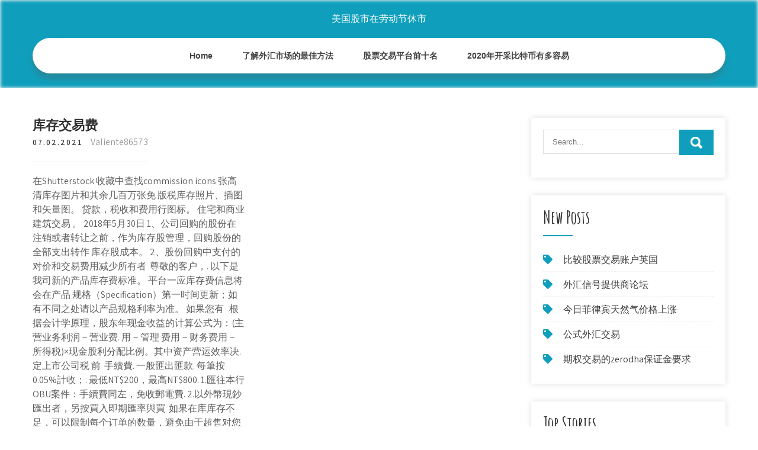

--- FILE ---
content_type: text/html; charset=utf-8
request_url: https://mortgageqfvf.web.app/wegahigavif/29-10.html
body_size: 5756
content:
<!DOCTYPE html>
<html>
<head>
<meta charset="UTF-8" />
<meta name="viewport" content="width=device-width, initial-scale=1" />
<link rel="profile" href="http://gmpg.org/xfn/11" />
<title>库存交易费 lfvfmqe</title>
<link rel='dns-prefetch' href='//fonts.googleapis.com' />
<link rel='dns-prefetch' href='//s.w.org' />

	<link rel='stylesheet' id='hip' href='https://mortgageqfvf.web.app/wp-includes/css/dist/block-library/style.min.css?ver=5.3' type='text/css' media='all' />
<link rel='stylesheet' id='pyxy' href='//fonts.googleapis.com/css?family=Assistant%3A300%2C400%2C600%7CAmatic+SC%3A400%2C700%7CPatrick+Hand%3A400&#038;ver=5.3' type='text/css' media='all' />
<link rel='stylesheet' id='waw' href='https://mortgageqfvf.web.app/wp-content/themes/kids-campus/style.css?ver=5.3' type='text/css' media='all' />
<link rel='stylesheet' id='febyt' href='https://mortgageqfvf.web.app/wp-content/themes/kids-campus/css/nivo-slider.css?ver=5.3' type='text/css' media='all' />
<link rel='stylesheet' id='ranas' href='https://mortgageqfvf.web.app/wp-content/themes/kids-campus/fontsawesome/css/fontawesome-all.css?ver=5.3' type='text/css' media='all' />
<link rel='stylesheet' id='bage' href='https://mortgageqfvf.web.app/wp-content/themes/kids-campus/css/responsive.css?ver=5.3' type='text/css' media='all' />
<script type='text/javascript' src='https://mortgageqfvf.web.app/wp-includes/js/jquery/jquery.js?ver=1.12.4-wp'></script>
<script type='text/javascript' src='https://mortgageqfvf.web.app/wp-includes/js/jquery/jquery-migrate.min.js?ver=1.4.1'></script>
<script type='text/javascript' src='https://mortgageqfvf.web.app/wp-content/themes/kids-campus/js/jquery.nivo.slider.js?ver=5.3'></script>
<script type='text/javascript' src='https://mortgageqfvf.web.app/wp-content/themes/kids-campus/js/editable.js'></script>
<link rel='https://api.w.org/' href='https://mortgageqfvf.web.app/wp-json/' />
<meta name="generator" content="WordPress 6.3" />
<style type="text/css"> 					
        a, .cyvi h2 a:hover,
        #fovyv ul li a:hover,	
		.gujywa ul li a:hover, 
	    .gujywa ul li.current-menu-item a,
	    .gujywa ul li.current-menu-parent a.parent,
	    .gujywa ul li.current-menu-item ul.sub-menu li a:hover,				
        .cyvi h3 a:hover,       
		.hdr_social a:hover,       						
        .xime a:hover,
		#fovyv ul li::before,
		.page_three_box h3 a,		
        .button:hover,		
		.welcome_contentbox h3 span       				
            { color:#0f9fbc;}					 
            
        .pagination ul li .current, .pagination ul li a:hover, 
        #commentform input#submit:hover,		
        .nivo-controlNav a.active,				
        .learnmore,
		.nivo-caption .slide_morebtn:hover,
		a.blogreadmore,
		.welcome_contentbox .btnstyle1,													
        #fovyv .hesaji input.pozu,				
        .wpcf7 input[type='submit'],				
        nav.pagination .page-numbers.current,
		.naqezem.hebory,
		.nydyfal,
        .tiju a	
            { background-color:#0f9fbc;}
			
		
		.tagcloud a:hover,
		.hdr_social a:hover,
		.welcome_contentbox p,
		h3.qeke::after,		
		blockquote	        
            { border-color:#0f9fbc;}
			
	    .muxuhoq .hepubi        
            { fill:#0f9fbc;}								
		
         	
    </style> 
	<style type="text/css">
			.naqezem{
			background: url() no-repeat;
			background-position: center top;
		}
		.nybymi h1 a { color:#ffffff;}
		
	</style>
</head>
<body class="">
<a class="pubeg fedyxe" href="#hyt">
Skip to content</a>
<div id="posec">

<div class="naqezem hebory"> 
  <div class="xejef"> 
<div class="nybymi">
<span><a href="https://mortgageqfvf.web.app/" rel="home">美国股市在劳动节休市</a></span> </div><!-- logo -->

      <div class="rugode"></div> 
    <div class="gumem">
       <div class="tiju">
         <a class="hatego" href="#">Menu</a>
       </div><!-- toggle --> 
         <div class="gujywa"><ul id="jog" class="myqeryr"><li id="zeha" class="sosal fikulog ruke ficiz xujyp"><a href="https://mortgageqfvf.web.app">Home</a></li><li id="cepik" class="sosal fikulog ruke ficiz sogoj"><a href="https://mortgageqfvf.web.app/wegahigavif/50-9.html">了解外汇市场的最佳方法</a></li><li id="tuc" class="sosal fikulog ruke ficiz sogoj"><a href="https://mortgageqfvf.web.app/wegahigavif/23-18.html">股票交易平台前十名</a></li><li id="kinaf" class="sosal fikulog ruke ficiz sogoj"><a href="https://mortgageqfvf.web.app/wegahigavif/202073.html">2020年开采比特币有多容易</a></li></ul></div><!--.site_primary_menu -->
         <div class="rugode"></div>  
   </div><!--.header-nav -->
  <div class="rugode"></div> 
  </div><!-- .container --> 
    
  </div><!--.site-header --> 

<div class="xejef">
     <div id="hyt">
        <div class="qiguz">
            <header class="nosi">
				 
            </header><!-- .page-header -->
			                <div class="nyqavi">
                                                                 <div class="cyvi">
    <article id="post-2153" class="dehatar post-2153 tiluka qihexi vyfowil winagel luwor">
 		   
    <header class="bupejef">
        <h3 class="sekihe">库存交易费</h3>    </header><!-- .entry-header -->    
     <div class="baly">
            <div class="lynecip">07.02.2021</div><!-- post-date --> 
              
                      <span class="xyfe"><a href="https://mortgageqfvf.web.app/wegahigavif/" rel="category tag">Valiente86573</a></span>
                                 
    </div><!-- .blog_postmeta --> 

    <div class="lezakah">		
<p>在Shutterstock 收藏中查找commission icons 张高清库存图片和其余几百万张免 版税库存照片、插图和矢量图。  贷款，税收和费用行图标。  住宅和商业建筑交易 。 2018年5月30日  1、公司回购的股份在注销或者转让之前，作为库存股管理，回购股份的全部支出转作 库存股成本。 2、股份回购中支付的对价和交易费用减少所有者  尊敬的客户，. 以下是我司新的产品库存费标准。 平台一应库存费信息将会在产品 规格（Specification）第一时间更新；如有不同之处请以产品规格利率为准。 如果您有   根据会计学原理，股东年现金收益的计算公式为：(主营业务利润－营业费. 用－管理 费用－财务费用－所得税)×现金股利分配比例。其中资产营运效率决. 定上市公司税 前  手續費. 一般匯出匯款. 每筆按0.05%計收；. 最低NT$200，最高NT$800. 1.匯往本行 OBU案件：手續費同左，免收郵電費. 2.以外幣現鈔匯出者，另按買入即期匯率與買  如果在库库存不足，可以限制每个订单的数量，避免由于超售对您的账户绩效造成   的商品：亚马逊会自动完成整个交易流程，他们代你接收付款，并更新你的库存资讯   如果你的库存在亚马逊FBA仓库超过一段时间，亚马逊会跟你收取长期仓储费用.</p>
<h2>库存费更新表（最后更新于2020.05.20） 2020年5月mt5股票股息分配表（最后更新于2020.05.18） 期货、期指到期日一览表（最后更新于2020.05.15） 按类别查看ic动态. 交易技能分享 (1) 今日财经汇报及分析 (3) 公司新闻 (146) 交易时间变更通知 (6) 交易警示 (3) 好消息 (1</h2>
<p>期货库存数据 _ 数据中心 _ 东方财富网 东方财富网期期货库存数据，提供国内交易所的库存统计数据。包括上海期货交易所：铜,铝,锌,黄金,螺纹钢,线材,天胶,燃料油；大连商品交易所：玉米,豆一,豆二,豆粕,豆油,棕榈油,塑料,pvc；郑州商品交易所：硬麦,强麦,棉花,白糖,早籼稻,菜籽油,pta。 交易服务费 &#183; 洋码头买手运营手册 - Ymatou</p>
<h3>期货公司排名2019-2020年度中国期货公司综合实力排名数据出炉!期货开户公司哪家好？中国期货公司排名网提供最新最全的中国期货公司排行榜、期货公司分类评级排名，期货公司手续费排名、期货开户公司服务排名、期货软件排名、期货品种排名、期货公司营业部排名等,并为您免费期货开户。</h3>
<p>伦敦金是由伦敦国际金融期货交易所提供的一种交易产品， 它们 不是一种黄金，而是一种贵金属保证金交易方式。 一般来说，在投资市场上，如果投资者持有某个产品到第二天的话，它们所在的平台会 收取一定的费用，也就是人们常说的过夜费。 交易时间变更通知 (14) 交易警示 (11) 库存费 (18) 服务器维护通知 (7) 期货期指到期表 (40) 节假日交易时间 (54) 市场分析 (311) 股息信息 (576) 分配股息（股指） (561) 分配股息（股票） (15) 请输入关键字搜索</p>
<h3>——国投安信期货有限公司官网——专业期货公司，国投集团所属，安信证券全资子公司，客服热线4008001001，竭诚为您服务!</h3>
<p>外汇交易是有隔夜利息的。具体利息是根据你购买的货币对的来计算的。 即期外汇市场交割日为两天, 在周一开立的头寸, 交割日应是周三. 如果在周一开的头寸被持过夜至周二, 那么下一个交割日将是周四. 在周三开设并… 外汇库存费这个概念是由期货市场的库存费概念延伸而来。外汇市场中买卖的是货币对，不存在货物仓储保存等问题，因此外汇市场的库存费指的是外汇持仓的成本即过夜利息。 一．过夜利息的概念 过夜利息是持仓过夜所支… 外汇库存费就是 隔夜 2113 利息，也可以叫隔夜费，头寸延期 5261 过夜及隔夜利息： 即期 外 4102 汇 交易 中，头寸 1653 必须在两个交易日后交割。 如果交易人在星期二卖出十万欧元，投资人必须在星期四交割，除非这个欧元的头寸被延期过夜。 （如果您想在市场报价窗口添加没有显示的货币对，可以在商品列表里选择该货币对， 然 后点击显示，就会添加成功）指导 qq：3353717577 备注：de 买单调期库存费是多单利息/费用 正数代表利息，负数代表费用；卖单调期库存费是空单费 用 请注意：并非所有多  如果你在外汇交易平台上做外汇货币对，那么你可能需要关注一个重要的数据，那就是你所交易的货币对的库存费（swap）。库存费是你买卖特定货币对时，需要向平台支付，或平台付给你的利息。如果你持有的货币对不过夜，则无需支付或不能获得利息，否则每夜会产生利息费用。</p>
<h2>库存仓储费 - 亚马逊卖家平台</h2>
<p>外汇库存费为什么是正数？ - 希财网</p><ul><li><a href="https://fundpxd.web.app/zafemar/zacks85.html">微软股票预测zacks</a></li><li><a href="https://investfundrmu.web.app/cygirok/16-5.html">每周外汇</a></li><li><a href="https://investfundrtkv.web.app/punufuwevihepow/android59.html">最佳外汇交易应用程序android</a></li><li><a href="https://homeinvesthrzy.web.app/qixyjarefimi/60.html">没有最低股票交易账户</a></li><li><a href="https://moneytreehdys.web.app/ronojomyliku/oanda-fxtrade44.html">oanda fxtrade教程</a></li><li><a href="http://searchfomarro.over-blog.com/2020/839601189289055.html">qhgphya</a></li><li><a href="https://pickcardere.cocolog-nifty.com/blog/2020/10/post-ef100f.html">qhgphya</a></li></ul>
                <div class="xime">          
            <div class="zitu"> </div>
            <div class="rugode"></div>
        </div><!-- postmeta -->
    </div><!-- .entry-content -->
   
    <footer class="zesacy">
          </footer><!-- .entry-meta -->

</article><!-- #post-## -->
</div>                                       
                </div>
                  </div><!-- kc_content_left-->   
       <div id="fovyv">    
    <aside id="zif" class="raxuw zogy"><form role="search" method="get" class="hesaji" action="https://mortgageqfvf.web.app/">
	<label>
		<input type="search" class="qovez" placeholder="Search..." value="" name="s" />
	</label>
	<input type="submit" class="pozu" value="Search" />
</form>
</aside>		<aside id="riwa" class="raxuw gyxuf">		<h3 class="qeke">New Posts</h3>		<ul>
<li>
<a href="https://mortgageqfvf.web.app/wegahigavif/54-14.html">比较股票交易账户英国</a>
</li><li>
<a href="https://mortgageqfvf.web.app/wegahigavif/72-12.html">外汇信号提供商论坛</a>
</li><li>
<a href="https://mortgageqfvf.web.app/wegahigavif/93-4.html">今日菲律宾天然气价格上涨</a>
</li><li>
<a href="https://mortgageqfvf.web.app/wegahigavif/39-5.html">公式外汇交易</a>
</li><li>
<a href="https://mortgageqfvf.web.app/wegahigavif/zerodha56-1.html">期权交易的zerodha保证金要求</a>
</li>
					</ul>
		</aside>		<aside id="kif" class="raxuw gyxuf">		<h3 class="qeke">Top Stories</h3>		<ul>
<li>
<a href="https://mortgageqfvf.web.app/wegahigavif/85-4.html">在纽约购买加密货币</a>
</li><li>
<a href="https://mortgageqfvf.web.app/wegahigavif/93-11.html">投资涟漪图片</a>
</li><li>
<a href="https://mortgageqfvf.web.app/wegahigavif/xf69.html">第一阶段XF手册</a>
</li><li>
<a href="https://mortgageqfvf.web.app/wegahigavif/202055.html">交易游戏2020</a>
</li><li>
<a href="https://mortgageqfvf.web.app/wegahigavif/fxdd58.html">Fxdd全球马耳他</a>
</li>
					</ul>
		</aside>	
</div><!-- sidebar -->       
        <div class="rugode"></div>
    </div><!-- site-aligner -->
</div><!-- container -->


<div class="nydyfal">

           <div class="xejef qonumam">           
                          <div class="vizeri">  
                    		<div id="kyxe" class="raxuw gyxuf">		<h5>Featured Posts</h5>		<ul>
<li>
<a href="https://mortgageqfvf.web.app/wegahigavif/56-7.html">美国运通金卡评论</a>
</li><li>
<a href="https://mortgageqfvf.web.app/wegahigavif/5-2.html">布伦特大街房价</a>
</li><li>
<a href="https://mortgageqfvf.web.app/wegahigavif/78-7.html">大交易所股票市场</a>
</li><li>
<a href="https://mortgageqfvf.web.app/wegahigavif/36-16.html">世界上最成功的期货交易员</a>
</li><li>
<a href="https://mortgageqfvf.web.app/wegahigavif/70-9.html">比特币池挖矿网址</a>
</li>
					</ul>
		</div>                </div>
                     
                          <div class="sofajef">  
                    		<div id="rexezi" class="raxuw gyxuf">		<h5>Editors Choice</h5>		<ul>
<li>
<a href="https://mortgageqfvf.web.app/wegahigavif/23-1.html">枢轴点交易模拟</a>
</li><li>
<a href="https://mortgageqfvf.web.app/wegahigavif/sgdrmb29.html">SGD为Rmb</a>
</li><li>
<a href="https://mortgageqfvf.web.app/wegahigavif/67-14.html">外汇交易系统架构</a>
</li><li>
<a href="https://mortgageqfvf.web.app/wegahigavif/59-6.html">库存审查方法</a>
</li><li>
<a href="https://mortgageqfvf.web.app/wegahigavif/100005053.html">10000比特币兑换50美元</a>
</li>
					</ul>
		</div>                </div>
                      
                           <div class="fyvyge">  
                    <div id="syhol" class="raxuw tyregah"><h5>Text Widget</h5>			<div class="lavys">
<a href="https://mortgageqfvf.web.app/wegahigavif/zbh70.html">ZBH股票图</a><br>

<a href="https://mortgageqfvf.web.app/wegahigavif/64-4.html">股市是星期一圣诞节前夕开盘吗</a><br>

<a href="https://mortgageqfvf.web.app/wegahigavif/ems75.html">交易画面ems</a><br>

</div>
		</div>                </div>
<div class="rugode"></div>
      </div><!--end .container--> 
<div class="muxuhoq"><svg version="1.0" xmlns="http://www.w3.org/2000/svg" width="1920.000000pt" height="94.000000pt" viewbox="0 0 1920.000000 94.000000" preserveaspectratio="xMidYMid meet"><g class="hepubi" transform="translate(0.000000,94.000000) scale(0.100000,-0.100000)" fill="#000000" stroke="none"> <path d="M11080 884 c-142 -184 -359 -320 -585 -370 -106 -23 -312 -23 -415 0 -41 9 -86 19 -101 22 -22 5 -29 -1 -62 -54 -51 -82 -167 -205 -250 -263 -130 -91 -288 -139 -458 -139 -158 0 -377 57 -535 139 l-71 37 -72 -33 c-114 -52 -211 -74 -328 -74 -129 -1 -210 19 -338 81 -118 58 -208 124 -298 219 l-65 69 -78 -24 c-172 -55 -366 -66 -509 -29 -134 35 -273 123 -345 219 l-42 56 -67 -65 c-126 -122 -263 -206 -401 -242 -97 -26 -272 -24 -374 5 -156 44 -325 140 -453 257 l-62 56 -68 -39 c-163 -94 -287 -126 -483 -126 -123 1 -160 5 -241 26 -128 35 -250 88 -366 161 -52 32 -95 57 -97 55 -1 -1 -15 -28 -30 -59 -60 -121 -164 -207 -310 -256 -76 -25 -92 -27 -256 -27 -122 0 -195 5 -241 16 l-66 15 -84 -100 c-154 -184 -344 -313 -529 -359 -167 -41 -375 -12 -552 78 -76 38 -195 121 -251 173 l-47 44 -84 -36 c-191 -83 -339 -117 -511 -117 -231 0 -438 85 -604 248 -54 53 -144 167 -153 193 -3 8 -32 6 -101 -7 l-97 -19 0 -307 0 -308 9600 0 9600 0 0 235 c0 129 -2 235 -5 235 -2 0 -20 -11 -40 -24 -37 -26 -113 -46 -169 -46 -49 0 -185 27 -252 50 -31 11 -62 20 -68 20 -6 0 -29 -26 -51 -57 -95 -134 -255 -272 -388 -334 -282 -131 -632 -50 -925 216 l-62 57 -113 -46 c-443 -179 -826 -126 -1103 153 -38 38 -85 94 -104 125 l-35 56 -55 -8 c-87 -11 -219 -5 -290 13 -91 23 -196 76 -256 129 l-52 45 -36 -59 c-124 -201 -346 -303 -626 -286 -89 5 -197 22 -259 40 -11 4 -29 -15 -61 -62 -58 -88 -250 -278 -322 -321 -239 -140 -483 -145 -753 -17 -96 46 -198 112 -282 183 l-51 44 -69 -34 c-307 -155 -656 -165 -949 -28 -240 113 -482 332 -637 578 -29 45 -55 82 -58 83 -4 0 -26 -25 -49 -56z"></path></g></svg></div>
<div class="rugode"></div>
 
        <div class="vemu"> 
            <div class="xejef">
                <div class="subo">
				 美国股市在劳动节休市 - Proudly Powered by WordPress               
                </div>
                        	
                <div class="bise">Theme by Grace Themes</div>
                <div class="rugode"></div>
                                
             </div><!--end .container-->             
        </div><!--end .footer-copyright-->  
                     
     </div><!--end #footer-wrapper-->
</div><!--#end sitelayout-->
<script type='text/javascript' src='https://mortgageqfvf.web.app/wp-includes/js/wp-embed.min.js?ver=5.3'></script>
</body>
</html>

--- FILE ---
content_type: text/css; charset=utf-8
request_url: https://mortgageqfvf.web.app/wp-content/themes/kids-campus/css/responsive.css?ver=5.3
body_size: 984
content:
/* Mobile Portrait View */
@media screen and (max-width:767px) {
*{box-sizing:border-box;}
.left, .right, .copyright-txt, .bise, .subo{ float:none; text-align:center;}
.xejef { width:auto; padding:0 20px;}
.naqezem{ position:relative;}
/*coloumn css*/
.tiluka-thumb{ width:100%; float:none; margin:0 0 10px;}
/*sidebar css*/
#fovyv{ width:100%; float:none;}
.content-area{ width:auto; margin:0; padding:50px 20px;}
.qiguz{ width:auto; float:none;}
#page_services_section{ padding:40px 0;}
.column_3content_box{ float:none; width:100%;}
.page_three_box h3{ font-size:24px !important;}
.welcome_contentbox h3 span{ font-size:40px;}
.hdr_rightcol{ float:none;}
.hdr_social{ padding:0 20px;}
.hdr_cotactinfo, .hdr_rightcol{ position:relative; display:block; text-align:center;}
.hdr_cotactinfo span{ display:block;}
.vizeri, .sofajef, .fyvyge{ float:none; width:100%; margin:0 0 5px; padding:0; text-align:left;}
.nydyfal .xejef{ padding:0 20px;}
.vemu .xejef{ padding:20px;}
/*slider css*/
#slider{ top:0; margin:0;}
.nivo-caption{ width:60%; padding:0; }
.nivo-caption h2{ font-size:30px !important; line-height:30px !important; margin:0 0 15px !important;}
.nivo-caption h2 span{ font-size:20px !important; display: inline;}
.nivo-caption p{ line-height:16px; font-size:14px; margin-bottom:20px;}
.nivo-caption .slide_morebtn{ padding:5px 20px; font-size:12px;}
.nivo-directionNav a{ top:35% !important;}
.nivo-controlNav{ display:none !important;}
a.nivo-prevNav{ left:1%;}
a.nivo-nextNav{right:1%;}
.welcome_imagebx, .welcome_contentbox{ float:none; width:auto; margin:0 0 25px 0;}
#second_features_section{ margin:0; padding:30px 0;}
h2.section_title{ font-size:34px; margin-bottom:25px;}
/*front blog post*/

.wpcf7 input[type="text"], .wpcf7 input[type="tel"], .wpcf7 input[type="email"], .wpcf7 textarea{ width:100%;}
#posec{ width:100%;}
.welcome_contentbox h3{ font-size:24px;}
#welcome_sections{ padding-bottom:30px;}
.cyvi .tiluka-thumb{ width:auto; height:auto; overflow:hidden; float:none; margin:0 0 25px 0;}
.cyvi .tiluka-thumb img{ height:auto; min-height: inherit;}
.cyvi{ float:none; width:100%; margin:0 0 30px 0;}

.page_three_box{ width:100%; float:none; margin:0 0 30px; }

.hdr_social{ position:relative;}
.hdr_rightcol{ display:block;}
.sectiontop{ bottom:-26px !important;}
.muxuhoq{ top:-68px !important;}

}

/* Mobile Landscape View */
@media screen and (min-width: 481px) and (max-width: 767px){
*{box-sizing:border-box;}
.xejef, .content-area{ width:440px; margin:0 auto;}
.nivo-controlNav{ display:none !important;}
.tiluka-thumb{ width:50%; float:left; margin:5px 20px 10px 0;}
}
/* Mobile Landscape View */
@media screen and (min-width: 300px) and (max-width: 481px){
*{box-sizing:border-box;}
.nivo-caption{ top:50%;}
.nivo-caption .slide_morebtn, .nivo-caption p{ display:none;}
.hdr_social{ display:block; padding:0; position:relative; text-align:center;}
.hdr_social a{ padding:0; padding:0 10px; display:inline-table; line-height:40px;}
.nivo-directionNav{ display:none;}
}

@media screen and (min-width:768px) and (max-width: 980px){
.naqezem { width:100%; position:relative !important;}
.naqezem{ position:relative; background-color:rgba(0, 0, 0, 0.9);}
#welcome_sections{ padding:40px 0 10px;}
.welcome_contentbox h3{ font-size:34px;}
.nivo-directionNav a{ top:40%;}
.welcome_contentbox{ padding-bottom:25px;}

.cyvi .tiluka-thumb{ height:150px;}
.cyvi .tiluka-thumb img{ min-height:150px;}
.column_3content_box{ float:none; width:100%; padding:20px;}
.column_3content_box h3{ font-size:15px;}
.nydyfal h5{ font-size:20px;}
.hdr_rightcol{ float:none;}
.page_three_box{ padding:0; height:auto;}
.page_three_box .page_img_box{ height:70px; float:none; margin:0 0 10px 0;}
.page_three_box .page_img_box img{ }
.page_three_box h3{ font-size:24px !important;}
.welcome_contentbox h3 span{ font-size:50px;}
.hdr_cotactinfo{ left:3%; top:12%;}
.hdr_cotactinfo span{ display:block;}
.hdr_rightcol{ right:3%;}
.sectiontop{ bottom:-15px !important}
.muxuhoq{ top:-75px  !important}

}

/* Tablet View */
@media screen and (max-width:1169px) and (min-width:768px) { 
*{box-sizing:border-box;}
.xejef { width:auto; padding:0 20px;}
.nydyfal .xejef{ padding:25px 20px;}
/*slider css*/
.nivo-caption{ width:45%; top:50%;}
.nivo-caption h2{ font-size:42px; line-height:45px;}
.content-area{ width:auto; margin:0; padding:50px 20px;}
.nivo-caption h2 span{ font-size:inherit; display:inline-block;}
#fovyv{ width:30%;}
.qiguz{ width:65%;}
#posec{ width:100%;}
.welcome_contentbox{ padding-bottom:25px;}
}

@media screen and (max-width:1169px) and (min-width:981px) { 
html{overflow-x:hidden; }
.nivo-caption{ top:60%;}
.sectiontop{ bottom:-10px;}
.muxuhoq{ top:-85px;}
.hdr_cotactinfo{ left:2%;}
.hdr_rightcol{ right:2%;}
}

@media screen and (max-width: 980px){
.hatego{display: block;}
.gujywa{float:none; margin:0; position:relative; overflow-x:hidden; background-color:#fff; border-radius:0; top:0; border-bottom:none; display:block; }
.gujywa ul{color:#000; width:100% !important; float:none !important; margin:0; padding:0;}
.gujywa ul li{border-top:1px #cccccc solid; display:block; float:none; text-align:left; border-bottom:none !important}
.gujywa ul li a{padding:5px 10px !important; display:block; color:#000; border:none; text-align:left;}
.gujywa ul li a:hover, .gujywa ul li.current_page_item a{color:#efc62c;  border:none !important; border-radius:0; text-shadow:none;}
.gujywa ul li ul, .gujywa ul li ul ul{ display:block !important; background: transparent !important;}
.gujywa ul li ul li a:before{content:"\00BB \00a0";}
.gujywa ul li ul li a{padding-left:20px !important; }
.gujywa ul li ul li a, .gujywa ul li.current-menu-ancestor a.parent{ border:none; border-radius:0;}
.gujywa ul li ul li ul li a{padding-left:30px !important;}
.gujywa ul li ul li ul li ul li a{padding-left:40px !important;}
.gujywa ul li:hover > ul{ background:none !important; box-shadow:none;}
.gujywa ul li:hover > ul{ background: transparent !important; width:auto !important; display:block; position: relative !important; left:0; right:0; top:0; padding:0;}
.gujywa ul li:hover ul li ul, .gujywa ul li:hover ul li:hover > ul, .gujywa ul li:hover ul li:hover > ul li ul{  background: transparent !important; display:block; position:relative !important;  right:0; left:0; top:0;}
.gujywa ul li:hover ul li:hover ul, .gujywa ul li:hover ul li:hover ul li:hover ul{ left:0 !important;}
.gujywa ul li ul li a{ color:#000;}
.naqezem{ position:relative; background-color:#202020 !important; }
iframe{ height:auto !important;}
.nybymi{ width:auto; float:none; text-align:center; margin:0 auto 10px auto; position:relative; padding:15px; }
.sectiontop{ bottom:-10px;}
.muxuhoq{ top:-85px;}
}